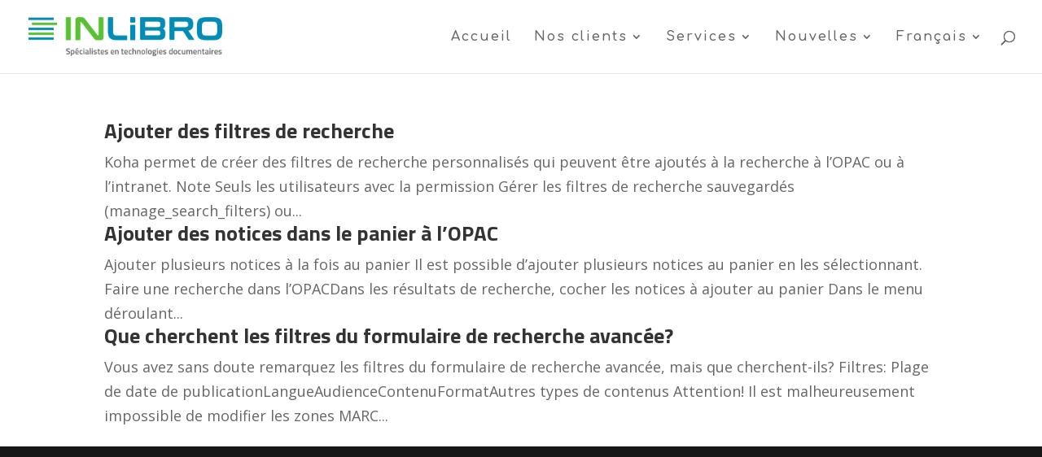

--- FILE ---
content_type: text/css
request_url: https://inlibro.com/wp-content/themes/Divi-child/style.css?ver=4.27.4
body_size: 566
content:
/*
 Theme Name:     Divi Child Theme
 Theme URI:      https://www.elegantthemes.com/gallery/divi/
 Description:    Divi Child Theme
 Author:         Elegant Themes
 Author URI:     https://www.elegantthemes.com
 Template:       Divi
 Version:        1.0.0
*/

@import url("../Divi/style.css");

@media all and (min-width: 981px) {
.my-wrap-6 .et_pb_module:not(:nth-child(6n)) {
width: 15.833333% !important;
margin: 0 1% 1vw 0 !important;
float: left;
}

.my-wrap-6 .et_pb_module:nth-child(6n) {
width: 15.833333% !important;
margin: 0 0 1vw 0 !important;
float: left;
}
}
@media all and (min-width: 361px) and (max-width: 980px) {
.my-wrap-6 .et_pb_module:not(:nth-child(3n)) {
width: 32.666666% !important;
margin: 0 1% 1vw 0 !important;
float: left;
}

.my-wrap-6 .et_pb_module:nth-child(3n) {
width: 32.666666% !important;
margin: 0 0 1vw 0 !important;
float: left;
}
}
@media all and (max-width: 360px) {
.my-wrap-6 .et_pb_module:nth-child(odd) {
width: 49.5% !important;
margin: 0 1% 1vw 0 !important;
float: left;
}

.my-wrap-6 .et_pb_module:nth-child(even) {
width: 49.5% !important;
margin: 0 0 1vw 0 !important;
float: left;
}
}

@media all and (min-width: 981px) {
.my-wrap-5 .et_pb_module:nth-child(-n+4) {
width: 19.2% !important;
margin-right: 1% !important;
margin-left: 0 !important;
float: left;
}
.my-wrap-5 .et_pb_module:last-child {
width: 19.2% !important;
margin-right: 0 !important;
margin-left: 0 !important;
float: left;
}
}

/* Cache le second titre des pages d'articles de la base de connaissance */
h1.eckb-article-title {
    display: none;
}

#eckb-article-page-container-v2 #eckb-article-content {
    padding: 0 20px 0 0;
}

.epkb_post_type_1 .entry-content {
    padding-top: 0px;
}


--- FILE ---
content_type: text/css
request_url: https://inlibro.com/wp-content/et-cache/global/et-divi-customizer-global.min.css?ver=1763343069
body_size: 1003
content:
.menu_bottom_border{border-bottom:1px solid #D3D3D3}.et_pb_slide_title{min-height: 2.5em}.et_pb_slider .et_pb_slide_1,.et_pb_slider .et_pb_slide_0{background-size:cover!important}@media (max-width:1115px){#et_mobile_nav_menu{display:block!important}#top-menu-nav{display:none!important}}@media (min-width:1080px) and (max-width:1338px){.et_pb_slider .et_pb_slide_1,.et_pb_slider .et_pb_slide_0{height:397px}}@media (min-width:981px){.et_pb_row_inner{width:150%}}.et_pb_contact p input[type="checkbox"]+label i{background-color:lightskyblue!important}.et_pb_newsletter_form p .et_pb_signup_error{border:3px solid red!important}.blurbWithText .et_pb_blurb_content{display:flex;flex-direction:row;justify-content:center}.blurbWithTextCenter .et_pb_blurb_container{position:absolute;align-self:center}.blurbWithTextBottom .et_pb_blurb_container{position:absolute;align-self:flex-end}.blurbWithText .et_pb_main_blurb_image{visibility:hidden;margin:0}@font-face{font-family:'eleganticons';src:url('/wp-content/uploads/et-fonts/ElegantIcons.ttf');font-weight:normal;font-style:normal}.et-info{margin-left:50px!important;margin-right:50px!important;border:2px solid #028cb5!important}.et-info:before{background:none!important;font-family:eleganticons,serif!important;color:#028cb5!important;content:"p"!important;font-size:30px!important;speak:none!important;font-weight:400!important;font-variant:normal!important;text-transform:none!important;line-height:1!important}.et-info .et-box-content{border:1px solid #028cb5!important;color:#555555!important;background:#FFFFFF!important;-webkit-box-shadow:none!important;-moz-box-shadow:none!important;box-shadow:none!important}.et-info .et-box-content h1,.et-info .et-box-content h2,.et-info .et-box-content h3,.et-info .et-box-content h4,.et-info .et-box-content h5,.et-info .et-box-content h6{color:#ada771!important}.et-warning{margin-left:50px!important;margin-right:50px!important;border:1px solid #FF0000!important}.et-warning:before{background:none!important;font-family:eleganticons,serif!important;color:#FF0000!important;content:"s"!important;font-size:30px!important;speak:none!important;font-weight:400!important;font-variant:normal!important;text-transform:none!important;line-height:1!important}.et-warning .et-box-content{border:1px solid #FF0000!important;color:#555555!important;background:#FFFFFF!important;-webkit-box-shadow:none!important;-moz-box-shadow:none!important;box-shadow:none!important}.et-warning .et-box-content h1,.et-warning .et-box-content h2,.et-warning .et-box-content h3,.et-warning .et-box-content h4,.et-warning .et-box-content h5,.et-warning .et-box-content h6{color:#ad7676!important}.et-info{display:flex!important;justify-content:center!important;align-items:center!important;padding:15px 45px!important}.et-info .et-box-content{text-shadow:none!important;position:relative!important;border:0!important;background-color:transparent!important;margin:0!important;padding:0!important}.et-info:before{position:relative!important;width:30px!important;height:30px!important;display:block!important;margin-right:15px!important;top:auto!important;left:auto!important}div.et-pb-contact-message{margin-bottom:1em;padding:1em;color:white}@media (min-width:981px){.et_right_sidebar #left-area{float:none;width:100%;padding-right:0}#main-content .container:before{width:0}.et_pb_widget_area_right{border-left:0}.et_pb_widget_area_left{border-right:0}}

--- FILE ---
content_type: text/css
request_url: https://inlibro.com/wp-content/themes/Divi-child/style.css?ver=6.8.3
body_size: 566
content:
/*
 Theme Name:     Divi Child Theme
 Theme URI:      https://www.elegantthemes.com/gallery/divi/
 Description:    Divi Child Theme
 Author:         Elegant Themes
 Author URI:     https://www.elegantthemes.com
 Template:       Divi
 Version:        1.0.0
*/

@import url("../Divi/style.css");

@media all and (min-width: 981px) {
.my-wrap-6 .et_pb_module:not(:nth-child(6n)) {
width: 15.833333% !important;
margin: 0 1% 1vw 0 !important;
float: left;
}

.my-wrap-6 .et_pb_module:nth-child(6n) {
width: 15.833333% !important;
margin: 0 0 1vw 0 !important;
float: left;
}
}
@media all and (min-width: 361px) and (max-width: 980px) {
.my-wrap-6 .et_pb_module:not(:nth-child(3n)) {
width: 32.666666% !important;
margin: 0 1% 1vw 0 !important;
float: left;
}

.my-wrap-6 .et_pb_module:nth-child(3n) {
width: 32.666666% !important;
margin: 0 0 1vw 0 !important;
float: left;
}
}
@media all and (max-width: 360px) {
.my-wrap-6 .et_pb_module:nth-child(odd) {
width: 49.5% !important;
margin: 0 1% 1vw 0 !important;
float: left;
}

.my-wrap-6 .et_pb_module:nth-child(even) {
width: 49.5% !important;
margin: 0 0 1vw 0 !important;
float: left;
}
}

@media all and (min-width: 981px) {
.my-wrap-5 .et_pb_module:nth-child(-n+4) {
width: 19.2% !important;
margin-right: 1% !important;
margin-left: 0 !important;
float: left;
}
.my-wrap-5 .et_pb_module:last-child {
width: 19.2% !important;
margin-right: 0 !important;
margin-left: 0 !important;
float: left;
}
}

/* Cache le second titre des pages d'articles de la base de connaissance */
h1.eckb-article-title {
    display: none;
}

#eckb-article-page-container-v2 #eckb-article-content {
    padding: 0 20px 0 0;
}

.epkb_post_type_1 .entry-content {
    padding-top: 0px;
}
